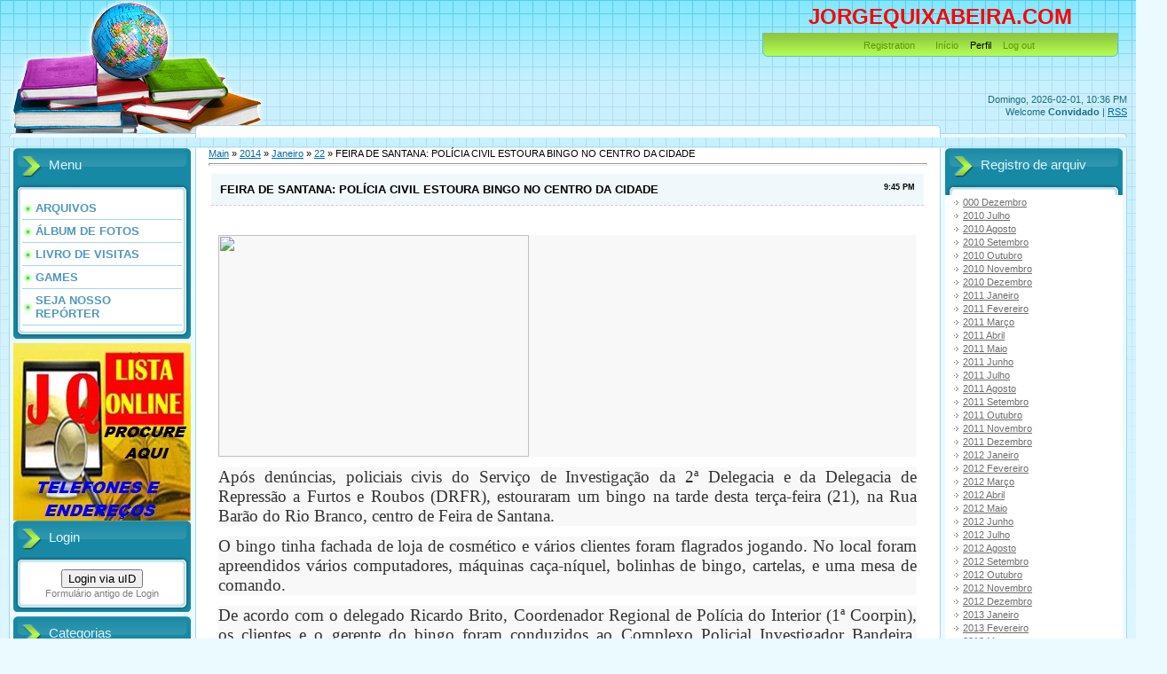

--- FILE ---
content_type: text/html; charset=UTF-8
request_url: https://jorgequixabeira.ucoz.com/news/feira_de_santana_policia_civil_estoura_bingo_no_centro_da_cidade/2014-01-22-28109
body_size: 10433
content:
<html>
<head>
<script type="text/javascript" src="/?KI3kBBOSxXf2%21nsmeBx3%5EMuw8d%5EYiry6eWCwUW6f0Ou%3BhIWwlVZ7Z%3BBCFz5r6pdbgdvnDPZaW0YxC98tgdQIaZ32rT38qNWD5F2xqlFqlmNbQ9SzaWBaWaCPB1mXrN7vD5%3BuEDnOXqN5phW1x8OivIWN8GzBd1BMXtz%5EY8QZR3zEMDVN9Q%3B6r2ihTOEOR68a5LfOF6bLBy0qGpkSSnzKJRyKKAZiZnxy%5EGwL"></script>
	<script type="text/javascript">new Image().src = "//counter.yadro.ru/hit;ucoznet?r"+escape(document.referrer)+(screen&&";s"+screen.width+"*"+screen.height+"*"+(screen.colorDepth||screen.pixelDepth))+";u"+escape(document.URL)+";"+Date.now();</script>
	<script type="text/javascript">new Image().src = "//counter.yadro.ru/hit;ucoz_desktop_ad?r"+escape(document.referrer)+(screen&&";s"+screen.width+"*"+screen.height+"*"+(screen.colorDepth||screen.pixelDepth))+";u"+escape(document.URL)+";"+Date.now();</script><script type="text/javascript">
if(typeof(u_global_data)!='object') u_global_data={};
function ug_clund(){
	if(typeof(u_global_data.clunduse)!='undefined' && u_global_data.clunduse>0 || (u_global_data && u_global_data.is_u_main_h)){
		if(typeof(console)=='object' && typeof(console.log)=='function') console.log('utarget already loaded');
		return;
	}
	u_global_data.clunduse=1;
	if('0'=='1'){
		var d=new Date();d.setTime(d.getTime()+86400000);document.cookie='adbetnetshowed=2; path=/; expires='+d;
		if(location.search.indexOf('clk2398502361292193773143=1')==-1){
			return;
		}
	}else{
		window.addEventListener("click", function(event){
			if(typeof(u_global_data.clunduse)!='undefined' && u_global_data.clunduse>1) return;
			if(typeof(console)=='object' && typeof(console.log)=='function') console.log('utarget click');
			var d=new Date();d.setTime(d.getTime()+86400000);document.cookie='adbetnetshowed=1; path=/; expires='+d;
			u_global_data.clunduse=2;
			new Image().src = "//counter.yadro.ru/hit;ucoz_desktop_click?r"+escape(document.referrer)+(screen&&";s"+screen.width+"*"+screen.height+"*"+(screen.colorDepth||screen.pixelDepth))+";u"+escape(document.URL)+";"+Date.now();
		});
	}
	
	new Image().src = "//counter.yadro.ru/hit;desktop_click_load?r"+escape(document.referrer)+(screen&&";s"+screen.width+"*"+screen.height+"*"+(screen.colorDepth||screen.pixelDepth))+";u"+escape(document.URL)+";"+Date.now();
}

setTimeout(function(){
	if(typeof(u_global_data.preroll_video_57322)=='object' && u_global_data.preroll_video_57322.active_video=='adbetnet') {
		if(typeof(console)=='object' && typeof(console.log)=='function') console.log('utarget suspend, preroll active');
		setTimeout(ug_clund,8000);
	}
	else ug_clund();
},3000);
</script>
<meta http-equiv="content-type" content="text/html; charset=UTF-8">
<title>FEIRA DE SANTANA: POLÍCIA CIVIL ESTOURA BINGO NO CENTRO DA CIDADE - 22 Janeiro 2014 - JORGEQUIXABEIRA</title>

<link type="text/css" rel="StyleSheet" href="/.s/src/css/805.css" />

	<link rel="stylesheet" href="/.s/src/base.min.css" />
	<link rel="stylesheet" href="/.s/src/layer4.min.css" />

	<script src="/.s/src/jquery-1.12.4.min.js"></script>
	
	<script src="/.s/src/uwnd.min.js"></script>
	<script src="//s759.ucoz.net/cgi/uutils.fcg?a=uSD&ca=2&ug=999&isp=0&r=0.829794549292256"></script>
	<link rel="stylesheet" href="/.s/src/ulightbox/ulightbox.min.css" />
	<link rel="stylesheet" href="/.s/src/social.css" />
	<script src="/.s/src/ulightbox/ulightbox.min.js"></script>
	<script>
/* --- UCOZ-JS-DATA --- */
window.uCoz = {"country":"US","ssid":"044474664725002113605","module":"news","site":{"id":"djorgequixabeira","domain":null,"host":"jorgequixabeira.ucoz.com"},"sign":{"7287":"Ir para a página com a foto.","7254":"Alterar o tamanho","3125":"Fechar","7252":"Voltar","5255":"Ajudante","7253":"Começar a apresentação","7251":"O conteúdo solicitado não poderá ser carregado no momento<br/>Por favor, tente mais tarde.","5458":"Próxima"},"language":"pt","layerType":4,"uLightboxType":1};
/* --- UCOZ-JS-CODE --- */

		function eRateEntry(select, id, a = 65, mod = 'news', mark = +select.value, path = '', ajax, soc) {
			if (mod == 'shop') { path = `/${ id }/edit`; ajax = 2; }
			( !!select ? confirm(select.selectedOptions[0].textContent.trim() + '?') : true )
			&& _uPostForm('', { type:'POST', url:'/' + mod + path, data:{ a, id, mark, mod, ajax, ...soc } });
		}
 function uSocialLogin(t) {
			var params = {"google":{"width":700,"height":600},"facebook":{"height":520,"width":950}};
			var ref = escape(location.protocol + '//' + ('jorgequixabeira.ucoz.com' || location.hostname) + location.pathname + ((location.hash ? ( location.search ? location.search + '&' : '?' ) + 'rnd=' + Date.now() + location.hash : ( location.search || '' ))));
			window.open('/'+t+'?ref='+ref,'conwin','width='+params[t].width+',height='+params[t].height+',status=1,resizable=1,left='+parseInt((screen.availWidth/2)-(params[t].width/2))+',top='+parseInt((screen.availHeight/2)-(params[t].height/2)-20)+'screenX='+parseInt((screen.availWidth/2)-(params[t].width/2))+',screenY='+parseInt((screen.availHeight/2)-(params[t].height/2)-20));
			return false;
		}
		function TelegramAuth(user){
			user['a'] = 9; user['m'] = 'telegram';
			_uPostForm('', {type: 'POST', url: '/index/sub', data: user});
		}
function loginPopupForm(params = {}) { new _uWnd('LF', ' ', -250, -100, { closeonesc:1, resize:1 }, { url:'/index/40' + (params.urlParams ? '?'+params.urlParams : '') }) }
/* --- UCOZ-JS-END --- */
</script>

	<style>.UhideBlock{display:none; }</style>
</head>
<body>
<div id="utbr8214" rel="s759"></div>

<div class="wrap">
<div class="contanier">
<!--U1AHEADER1Z--><div class="header-right"><div class="header">
<div class="date">Domingo, 2026-02-01, 10:36 PM</div>
<div class="user-bar"><!--<s5212>-->Welcome<!--</s>--> <b>Convidado</b> <!--IF-->| <a href="https://jorgequixabeira.ucoz.com/news/rss/">RSS</a><br></div><div class="navigation"><font color="#ffd700"><span style="font-size: 18pt;"><b><font color="#ff0000"><span style="font-size: 18pt;">JORGEQUIXABEIRA</span>.COM <br></font></b></span></font><br><a href="http://jorgequixabeira.ucoz.com/"><!--</s>--></a>  <a href="/register"><!--<s3089>-->Registration<!--</s>--></a> <a href="//jorgequixabeira.ucoz.com">Início</a> Perfil <!--IF--> <a href="/index/10"><!--<s5164>-->Log out</a><br></div></div></div><form target="pagseguro" action="https://pagseguro.uol.com.br/checkout/doacao.jhtml" method="post"><br>
</form><!--/U1AHEADER1Z-->

<!-- <middle> -->
<table class="main-table">
<tr>
<td class="left-side-block">
<!--U1CLEFTER1Z--><!-- <block1> -->

<div class="block">
<div class="block-title"><!-- <bt> -->Menu<!-- </bt> --></div>
<div class="block-top"><div class="block-content"><!-- <bc> --><div id="uMenuDiv1" class="uMenuV" style="position:relative;"><ul class="uMenuRoot">
<li><div class="umn-tl"><div class="umn-tr"><div class="umn-tc"></div></div></div><div class="umn-ml"><div class="umn-mr"><div class="umn-mc"><div class="uMenuItem"><a href="/load"><span>ARQUIVOS</span></a></div></div></div></div><div class="umn-bl"><div class="umn-br"><div class="umn-bc"><div class="umn-footer"></div></div></div></div></li>
<li><div class="umn-tl"><div class="umn-tr"><div class="umn-tc"></div></div></div><div class="umn-ml"><div class="umn-mr"><div class="umn-mc"><div class="uMenuItem"><a href="/photo"><span>ÁLBUM DE FOTOS</span></a></div></div></div></div><div class="umn-bl"><div class="umn-br"><div class="umn-bc"><div class="umn-footer"></div></div></div></div></li>
<li><div class="umn-tl"><div class="umn-tr"><div class="umn-tc"></div></div></div><div class="umn-ml"><div class="umn-mr"><div class="umn-mc"><div class="uMenuItem"><a href="/gb"><span>LIVRO DE VISITAS</span></a></div></div></div></div><div class="umn-bl"><div class="umn-br"><div class="umn-bc"><div class="umn-footer"></div></div></div></div></li>
<li><div class="umn-tl"><div class="umn-tr"><div class="umn-tc"></div></div></div><div class="umn-ml"><div class="umn-mr"><div class="umn-mc"><div class="uMenuItem"><a href="/stuff"><span>GAMES</span></a></div></div></div></div><div class="umn-bl"><div class="umn-br"><div class="umn-bc"><div class="umn-footer"></div></div></div></div></li>
<li><div class="umn-tl"><div class="umn-tr"><div class="umn-tc"></div></div></div><div class="umn-ml"><div class="umn-mr"><div class="umn-mc"><div class="uMenuItem"><a href="/load/" target="_blank"><span>SEJA NOSSO REPÓRTER</span></a></div></div></div></div><div class="umn-bl"><div class="umn-br"><div class="umn-bc"><div class="umn-footer"></div></div></div></div></li></ul></div><script>$(function(){_uBuildMenu('#uMenuDiv1',0,document.location.href+'/','uMenuItemA','uMenuArrow',2500);})</script><!-- </bc> --></div></div>
</div>

<!-- Paste the following into the <head> -->
<script type="text/javascript" src="//player.wowza.com/player/latest/wowzaplayer.min.js"></script>
<!-- Paste the following into the <body> -->

</script> 
<a href="https://listaonlinejq.com/"> <img src="//jorgequixabeira.ucoz.com//Novas/in/indice300.jpg" /></a>

<!-- <block2> -->

<div class="block">
<div class="block-title"><!-- <bt> -->Login<!-- </bt> --></div>
<div class="block-top"><div class="block-content"><!-- <bc> --><div id="uidLogForm" class="auth-block" align="center">
				<div id="uidLogButton" class="auth-block-social">
					<div class="login-button-container"><button class="loginButton" onclick="window.open('https://login.uid.me/?site=djorgequixabeira&amp;ref='+escape(location.protocol + '//' + ('jorgequixabeira.ucoz.com' || location.hostname) + location.pathname + ((location.hash ? (location.search ? location.search + '&' : '?') + 'rnd=' + Date.now() + location.hash : (location.search || '' )))),'uidLoginWnd','width=580,height=450,resizable=yes,titlebar=yes')">Login via uID</button></div>
					<div class="auth-social-list"><a href="javascript:;" onclick="return uSocialLogin('facebook');" data-social="facebook" class="login-with facebook" title="Login via Facebook" rel="nofollow"><i></i></a><a href="javascript:;" onclick="return uSocialLogin('google');" data-social="google" class="login-with google" title="Login via Google" rel="nofollow"><i></i></a></div>
					<div class="auth-block-switcher">
						<a href="javascript:;" class="noun" onclick="document.getElementById('uidLogButton').style.display='none';document.getElementById('baseLogForm').style.display='';" title="Utilize se a janela de login uID não abrir">Formulário antigo de Login </a>
					</div>
				</div>
				<div id="baseLogForm" class="auth-block-base" style="display:none">
		<script>
		sendFrm549322 = function( form, data = {} ) {
			var o   = $('#frmLg549322')[0];
			var pos = _uGetOffset(o);
			var o2  = $('#blk549322')[0];
			document.body.insertBefore(o2, document.body.firstChild);
			$(o2).css({top:(pos['top'])+'px',left:(pos['left'])+'px',width:o.offsetWidth+'px',height:o.offsetHeight+'px',display:''}).html('<div align="left" style="padding:5px;"><div class="myWinLoad"></div></div>');
			_uPostForm(form, { type:'POST', url:'/index/sub/', data, error:function() {
				$('#blk549322').html('<div align="" style="padding:10px;"><div class="myWinLoadSF" title="Pedido não pode ser executado neste momento, por favor, tente novamente mais tarde."></div></div>');
				_uWnd.alert('<div class="myWinError">Pedido não pode ser executado neste momento, por favor, tente novamente mais tarde.</div>', '', {w:250, h:90, tm:3000, pad:'15px'} );
				setTimeout("$('#blk549322').css('display', 'none');", '1500');
			}});
			return false
		}
		
		</script>

		<div id="blk549322" style="border:1px solid #CCCCCC;position:absolute;z-index:82;background:url('/.s/img/fr/g.gif');display:none;"></div>

		<form id="frmLg549322" class="login-form local-auth" action="/index/sub/" method="post" onsubmit="return sendFrm549322(this)" data-submitter="sendFrm549322">
			
			
			<table border="0" cellspacing="1" cellpadding="0" width="100%">
			
			<tr><td class="login-form-label" width="20%" nowrap="nowrap">E-mail:</td>
				<td class="login-form-val" ><input class="loginField" type="text" name="user" value="" size="20" autocomplete="username" style="width:100%;" maxlength="50"/></td></tr>
			<tr><td class="login-form-label">Senha:</td>
				<td class="login-form-val"><input class="loginField" type="password" name="password" size="20" autocomplete="password" style="width:100%" maxlength="32"/></td></tr>
				
			</table>
			<table border="0" cellspacing="1" cellpadding="0" width="100%">
			<tr><td nowrap>
					<input id="rementry" type="checkbox" name="rem" value="1" checked="checked"/><label for="rementry">lembrar</label>
					</td>
				<td style="text-align:end" valign="top"><input class="loginButton" name="sbm" type="submit" value="Login"/></td></tr>
			<tr><td class="login-form-links" colspan="2"><div style="text-align:center;"><a href="javascript:;" rel="nofollow" onclick="new _uWnd('Prm','Senha perdida',300,130,{ closeonesc:1 },{url:'/index/5'});return false;">Esqueci minha senha</a> | <a href="/register">Registrar-se</a></div></td></tr>
			</table>
			
			<input type="hidden" name="a"    value="2" />
			<input type="hidden" name="ajax" value="1" />
			<input type="hidden" name="rnd"  value="322" />
			
			<div class="social-label">ou</div><div class="auth-social-list"><a href="javascript:;" onclick="return uSocialLogin('facebook');" data-social="facebook" class="login-with facebook" title="Login via Facebook" rel="nofollow"><i></i></a><a href="javascript:;" onclick="return uSocialLogin('google');" data-social="google" class="login-with google" title="Login via Google" rel="nofollow"><i></i></a></div>
		</form></div></div><!-- </bc> --></div></div>
</div>

<!-- </block2> -->

<!-- <block3> -->

<div class="block">
<div class="block-title"><!-- <bt> -->Categorias<!-- </bt> --></div>
<div class="block-top"><div class="block-content"><!-- <bc> --><table border="0" cellspacing="1" cellpadding="0" width="100%" class="catsTable"><tr>
					<td style="width:50%" class="catsTd" valign="top" id="cid1">
						<a href="/news/esportes/1-0-1" class="catName">ESPORTES</a>  
<div class="catDescr">noticias do esporte</div>
					</td>
					<td style="width:50%" class="catsTd" valign="top" id="cid2">
						<a href="/news/noticias/1-0-2" class="catNameActive">NOTÍCIAS</a>  
<div class="catDescr">informação</div>
					</td></tr><tr>
					<td style="width:50%" class="catsTd" valign="top" id="cid3">
						<a href="/news/eventos/1-0-3" class="catName">EVENTOS</a>  
					</td>
					<td style="width:50%" class="catsTd" valign="top" id="cid4">
						<a href="/news/culinaria/1-0-4" class="catName">CULINÁRIA</a>  
					</td></tr><tr>
					<td style="width:50%" class="catsTd" valign="top" id="cid5">
						<a href="/news/humor/1-0-5" class="catName">HUMOR</a>  
					</td>
					<td style="width:50%" class="catsTd" valign="top" id="cid6">
						<a href="/news/curiosidades/1-0-6" class="catName">CURIOSIDADES</a>  
					</td></tr><tr>
					<td style="width:50%" class="catsTd" valign="top" id="cid7">
						<a href="/news/ciencia/1-0-7" class="catName">CIÊNCIA</a>  
					</td>
					<td style="width:50%" class="catsTd" valign="top" id="cid8">
						<a href="/news/anivesarios/1-0-8" class="catName">ANIVERSÁRIOS</a>  
					</td></tr><tr>
					<td style="width:50%" class="catsTd" valign="top" id="cid9">
						<a href="/news/publicidade/1-0-9" class="catName">PUBLICIDADE</a>  
					</td>
					<td style="width:50%" class="catsTd" valign="top" id="cid10">
						<a href="/news/carnaval/1-0-10" class="catName">CARNAVAL</a>  
<div class="catDescr">Notícias do carnaval baiano</div>
					</td></tr><tr>
					<td style="width:50%" class="catsTd" valign="top" id="cid11">
						<a href="/news/pegadinas/1-0-11" class="catName">PEGADINAS</a>  
<div class="catDescr">HUMOR</div>
					</td></tr></table><!-- </bc> --></div></div>
</div>

<!-- </block3> -->

<!-- <block4> -->

<!-- </block4> -->

<!-- <block5> -->

<div class="block">
<div class="block-title"><!-- <bt> -->Pesquisar<!-- </bt> --></div>
<div class="block-top"><div class="block-content"><div align="center"><!-- <bc> -->
		<div class="searchForm">
			<form onsubmit="this.sfSbm.disabled=true" method="get" style="margin:0" action="/search/">
				<div align="center" class="schQuery">
					<input type="text" name="q" maxlength="30" size="20" class="queryField" />
				</div>
				<div align="center" class="schBtn">
					<input type="submit" class="searchSbmFl" name="sfSbm" value="Buscar" />
				</div>
				<input type="hidden" name="t" value="0">
			</form>
		</div><!-- </bc> --></div></div></div>
</div>

<!-- </block5> -->

<!-- <block6> -->

<div class="block">
<div class="block-title"><!-- <bt> --><!--<s5171>-->Calendario<!--</s>--><!-- </bt> --></div>
<div class="block-top"><div class="block-content"><div align="center"><!-- <bc> -->
		<table border="0" cellspacing="1" cellpadding="2" class="calTable">
			<tr><td align="center" class="calMonth" colspan="7"><a title="Dezembro 2013" class="calMonthLink cal-month-link-prev" rel="nofollow" href="/news/2013-12">&laquo;</a>&nbsp; <a class="calMonthLink cal-month-current" rel="nofollow" href="/news/2014-01">Janeiro 2014</a> &nbsp;<a title="Fevereiro 2014" class="calMonthLink cal-month-link-next" rel="nofollow" href="/news/2014-02">&raquo;</a></td></tr>
		<tr>
			<td align="center" class="calWday">S</td>
			<td align="center" class="calWday">T</td>
			<td align="center" class="calWday">Q</td>
			<td align="center" class="calWday">Q</td>
			<td align="center" class="calWday">S</td>
			<td align="center" class="calWdaySe">S</td>
			<td align="center" class="calWdaySu">D</td>
		</tr><tr><td>&nbsp;</td><td>&nbsp;</td><td align="center" class="calMdayIs"><a class="calMdayLink" href="/news/2014-01-01" title="2 Mensagem">1</a></td><td align="center" class="calMdayIs"><a class="calMdayLink" href="/news/2014-01-02" title="33 Mensagem">2</a></td><td align="center" class="calMdayIs"><a class="calMdayLink" href="/news/2014-01-03" title="33 Mensagem">3</a></td><td align="center" class="calMdayIs"><a class="calMdayLink" href="/news/2014-01-04" title="25 Mensagem">4</a></td><td align="center" class="calMdayIs"><a class="calMdayLink" href="/news/2014-01-05" title="5 Mensagem">5</a></td></tr><tr><td align="center" class="calMdayIs"><a class="calMdayLink" href="/news/2014-01-06" title="52 Mensagem">6</a></td><td align="center" class="calMdayIs"><a class="calMdayLink" href="/news/2014-01-07" title="17 Mensagem">7</a></td><td align="center" class="calMdayIs"><a class="calMdayLink" href="/news/2014-01-08" title="33 Mensagem">8</a></td><td align="center" class="calMdayIs"><a class="calMdayLink" href="/news/2014-01-09" title="26 Mensagem">9</a></td><td align="center" class="calMdayIs"><a class="calMdayLink" href="/news/2014-01-10" title="45 Mensagem">10</a></td><td align="center" class="calMdayIs"><a class="calMdayLink" href="/news/2014-01-11" title="13 Mensagem">11</a></td><td align="center" class="calMdayIs"><a class="calMdayLink" href="/news/2014-01-12" title="12 Mensagem">12</a></td></tr><tr><td align="center" class="calMdayIs"><a class="calMdayLink" href="/news/2014-01-13" title="27 Mensagem">13</a></td><td align="center" class="calMdayIs"><a class="calMdayLink" href="/news/2014-01-14" title="29 Mensagem">14</a></td><td align="center" class="calMdayIs"><a class="calMdayLink" href="/news/2014-01-15" title="18 Mensagem">15</a></td><td align="center" class="calMdayIs"><a class="calMdayLink" href="/news/2014-01-16" title="22 Mensagem">16</a></td><td align="center" class="calMdayIs"><a class="calMdayLink" href="/news/2014-01-17" title="24 Mensagem">17</a></td><td align="center" class="calMdayIs"><a class="calMdayLink" href="/news/2014-01-18" title="14 Mensagem">18</a></td><td align="center" class="calMdayIs"><a class="calMdayLink" href="/news/2014-01-19" title="11 Mensagem">19</a></td></tr><tr><td align="center" class="calMdayIs"><a class="calMdayLink" href="/news/2014-01-20" title="30 Mensagem">20</a></td><td align="center" class="calMdayIs"><a class="calMdayLink" href="/news/2014-01-21" title="6 Mensagem">21</a></td><td align="center" class="calMdayIsA"><a class="calMdayLink" href="/news/2014-01-22" title="44 Mensagem">22</a></td><td align="center" class="calMdayIs"><a class="calMdayLink" href="/news/2014-01-23" title="23 Mensagem">23</a></td><td align="center" class="calMdayIs"><a class="calMdayLink" href="/news/2014-01-24" title="33 Mensagem">24</a></td><td align="center" class="calMdayIs"><a class="calMdayLink" href="/news/2014-01-25" title="23 Mensagem">25</a></td><td align="center" class="calMdayIs"><a class="calMdayLink" href="/news/2014-01-26" title="18 Mensagem">26</a></td></tr><tr><td align="center" class="calMdayIs"><a class="calMdayLink" href="/news/2014-01-27" title="34 Mensagem">27</a></td><td align="center" class="calMdayIs"><a class="calMdayLink" href="/news/2014-01-28" title="30 Mensagem">28</a></td><td align="center" class="calMdayIs"><a class="calMdayLink" href="/news/2014-01-29" title="14 Mensagem">29</a></td><td align="center" class="calMdayIs"><a class="calMdayLink" href="/news/2014-01-30" title="17 Mensagem">30</a></td><td align="center" class="calMdayIs"><a class="calMdayLink" href="/news/2014-01-31" title="25 Mensagem">31</a></td></tr></table><!-- </bc> --></div></div></div>
</div>

<!-- </block6> -->

<!-- <block14> -->
<div class="block">
<div class="block-title"><!-- <bt> -->Metereologia<!-- </bt> --></div>
<img src="https://www.tempo.com/wimages/fotoee0916ef4d3973dfad28f7af6f881860.png">
<!-- </block14> -->
<script src="http://g1.globo.com/Portal/G1V2/js/addNewsVertical.js" type="text/javascript"></script>
<IFRAME SRC="//jorgequixabeira.ucoz.com/anigifPAFSL.gif" WIDTH="200" HEIGHT="250" NORESIZE SCROLLING=NO HSPACE="0" VSPACE="0" FRAMEBORDER="0" MARGINHEIGHT="0" MARGINWIDTH="0"></IFRAME>
<IFRAME SRC="//jorgequixabeira.ucoz.com/imagens/FOTOS_002.jpg" WIDTH="200" HEIGHT="200" NORESIZE SCROLLING=NO HSPACE="0" VSPACE="0" FRAMEBORDER="0" MARGINHEIGHT="0" MARGINWIDTH="0"></IFRAME>
<IFRAME SRC="//jorgequixabeira.ucoz.com/Novas/a/anigifgildvan.gif" WIDTH="200" HEIGHT="300" NORESIZE SCROLLING=NO HSPACE="0" VSPACE="0" FRAMEBORDER="0" MARGINHEIGHT="0" MARGINWIDTH="0"></IFRAME>
<IFRAME SRC="//jorgequixabeira.ucoz.com/anigifMARCELO.gif" WIDTH="250" HEIGHT="300" NORESIZE SCROLLING=NO HSPACE="0" VSPACE="0" FRAMEBORDER="0" MARGINHEIGHT="0" MARGINWIDTH="0"></IFRAME><!--/U1CLEFTER1Z-->
</td>
<td class="content-block">
<h1></h1> 
<!-- <body> --><a href="http://jorgequixabeira.ucoz.com/"><!--<s5176>-->Main<!--</s>--></a> &raquo; <a class="dateBar breadcrumb-item" href="/news/2014-00">2014</a> <span class="breadcrumb-sep">&raquo;</span> <a class="dateBar breadcrumb-item" href="/news/2014-01">Janeiro</a> <span class="breadcrumb-sep">&raquo;</span> <a class="dateBar breadcrumb-item" href="/news/2014-01-22">22</a> &raquo; FEIRA DE SANTANA: POLÍCIA CIVIL ESTOURA BINGO NO CENTRO DA CIDADE
<hr />

<table border="0" width="100%" cellspacing="1" cellpadding="2" class="eBlock">
<tr><td width="90%"><div class="eTitle"><div style="float:right;font-size:9px;">9:45 PM </div>FEIRA DE SANTANA: POLÍCIA CIVIL ESTOURA BINGO NO CENTRO DA CIDADE</div></td></tr>
<tr><td class="eMessage"><div style="margin-bottom: 20px">
				<span style="display:none;" class="fpaping"></span>
			</div><p class="MsoNormal" style="margin-bottom: 0.0001pt; text-align: justify; background-color: rgb(248, 248, 248); background-position: initial initial; background-repeat: initial initial;"><span style="font-size:14.0pt;
font-family:&quot;Verdana&quot;,&quot;sans-serif&quot;;mso-fareast-font-family:&quot;Times New Roman&quot;;
mso-bidi-font-family:Arial;color:#333333;mso-fareast-language:PT-BR"><img src="http://www.acordacidade.com.br/albuns/p/30802-3.JPG" alt="" width="350" height="250"><br></span></p><p class="MsoNormal" style="margin-bottom: 0.0001pt; text-align: justify; background-color: rgb(248, 248, 248); background-position: initial initial; background-repeat: initial initial;"><span style="font-size:14.0pt;
font-family:&quot;Verdana&quot;,&quot;sans-serif&quot;;mso-fareast-font-family:&quot;Times New Roman&quot;;
mso-bidi-font-family:Arial;color:#333333;mso-fareast-language:PT-BR">Após
denúncias, policiais civis do Serviço de Investigação da 2ª Delegacia e da
Delegacia de Repressão a Furtos e Roubos (DRFR), estouraram um bingo na tarde
desta terça-feira (21), na Rua Barão do Rio Branco, centro de Feira de Santana.<o:p></o:p></span></p>

<p class="MsoNormal" style="margin-bottom: 0.0001pt; text-align: justify; background-color: rgb(248, 248, 248); background-position: initial initial; background-repeat: initial initial;"><span style="font-size:14.0pt;
font-family:&quot;Verdana&quot;,&quot;sans-serif&quot;;mso-fareast-font-family:&quot;Times New Roman&quot;;
mso-bidi-font-family:Arial;color:#333333;mso-fareast-language:PT-BR">O bingo
tinha fachada de loja de cosm&eacute;tico e vários clientes foram flagrados jogando.
No local foram apreendidos vários computadores, máquinas caça-níquel, bolinhas
de bingo, cartelas, e uma mesa de comando.&nbsp;<o:p></o:p></span></p>

<p class="MsoNormal" style="margin-bottom: 0.0001pt; text-align: justify; background-color: rgb(248, 248, 248); background-position: initial initial; background-repeat: initial initial;"><span style="font-size:14.0pt;
font-family:&quot;Verdana&quot;,&quot;sans-serif&quot;;mso-fareast-font-family:&quot;Times New Roman&quot;;
mso-bidi-font-family:Arial;color:#333333;mso-fareast-language:PT-BR">De acordo
com o delegado Ricardo Brito, Coordenador Regional de Polícia do Interior (1ª
Coorpin), os clientes e o gerente do bingo foram conduzidos ao Complexo
Policial Investigador Bandeira. Depois de ouvidos eles foram liberados e
responderão a termo circunstanciado.&nbsp;<o:p></o:p></span></p>

<p class="MsoNormal" style="margin-bottom: 0.0001pt; text-align: justify; background-color: rgb(248, 248, 248); background-position: initial initial; background-repeat: initial initial;"><span style="font-size:14.0pt;
font-family:&quot;Verdana&quot;,&quot;sans-serif&quot;;mso-fareast-font-family:&quot;Times New Roman&quot;;
mso-bidi-font-family:Arial;color:#333333;mso-fareast-language:PT-BR">O delegado
ressalta que a população deve continuar fazendo denúncias (Disk 100) e que as
investigações continuam com o objetivo de combater os bingos.<o:p></o:p></span></p>

<p class="MsoNormal" style="margin-bottom: 0.0001pt; background-color: rgb(248, 248, 248); background-position: initial initial; background-repeat: initial initial;"><span style="font-size:14.0pt;font-family:&quot;Verdana&quot;,&quot;sans-serif&quot;;
mso-fareast-font-family:&quot;Times New Roman&quot;;mso-bidi-font-family:Arial;
color:#333333;mso-fareast-language:PT-BR">&nbsp;</span></p>

<p class="MsoNormal" style="margin-bottom: 0.0001pt; background-color: rgb(248, 248, 248); background-position: initial initial; background-repeat: initial initial;"><span style="font-size:14.0pt;font-family:&quot;Verdana&quot;,&quot;sans-serif&quot;;
mso-fareast-font-family:&quot;Times New Roman&quot;;mso-bidi-font-family:Arial;
color:#333333;mso-fareast-language:PT-BR">&nbsp;Fonte: <i><span style="border:none windowtext 1.0pt;mso-border-alt:none windowtext 0cm;
padding:0cm">&nbsp;Acorda Cidade.</span></i><o:p></o:p></span></p> </td></tr>
<tr><td colspan="2" class="eDetails">
<div style="float:right">
		<style type="text/css">
			.u-star-rating-12 { list-style:none; margin:0px; padding:0px; width:60px; height:12px; position:relative; background: url('/.s/img/stars/3/12.png') top left repeat-x }
			.u-star-rating-12 li{ padding:0px; margin:0px; float:left }
			.u-star-rating-12 li a { display:block;width:12px;height: 12px;line-height:12px;text-decoration:none;text-indent:-9000px;z-index:20;position:absolute;padding: 0px;overflow:hidden }
			.u-star-rating-12 li a:hover { background: url('/.s/img/stars/3/12.png') left center;z-index:2;left:0px;border:none }
			.u-star-rating-12 a.u-one-star { left:0px }
			.u-star-rating-12 a.u-one-star:hover { width:12px }
			.u-star-rating-12 a.u-two-stars { left:12px }
			.u-star-rating-12 a.u-two-stars:hover { width:24px }
			.u-star-rating-12 a.u-three-stars { left:24px }
			.u-star-rating-12 a.u-three-stars:hover { width:36px }
			.u-star-rating-12 a.u-four-stars { left:36px }
			.u-star-rating-12 a.u-four-stars:hover { width:48px }
			.u-star-rating-12 a.u-five-stars { left:48px }
			.u-star-rating-12 a.u-five-stars:hover { width:60px }
			.u-star-rating-12 li.u-current-rating { top:0 !important; left:0 !important;margin:0 !important;padding:0 !important;outline:none;background: url('/.s/img/stars/3/12.png') left bottom;position: absolute;height:12px !important;line-height:12px !important;display:block;text-indent:-9000px;z-index:1 }
		</style><script>
			var usrarids = {};
			function ustarrating(id, mark) {
				if (!usrarids[id]) {
					usrarids[id] = 1;
					$(".u-star-li-"+id).hide();
					_uPostForm('', { type:'POST', url:`/news`, data:{ a:65, id, mark, mod:'news', ajax:'2' } })
				}
			}
		</script><ul id="uStarRating28109" class="uStarRating28109 u-star-rating-12" title="Ranking: 0.0/0">
			<li id="uCurStarRating28109" class="u-current-rating uCurStarRating28109" style="width:0%;"></li><li class="u-star-li-28109"><a href="javascript:;" onclick="ustarrating('28109', 1)" class="u-one-star">1</a></li>
				<li class="u-star-li-28109"><a href="javascript:;" onclick="ustarrating('28109', 2)" class="u-two-stars">2</a></li>
				<li class="u-star-li-28109"><a href="javascript:;" onclick="ustarrating('28109', 3)" class="u-three-stars">3</a></li>
				<li class="u-star-li-28109"><a href="javascript:;" onclick="ustarrating('28109', 4)" class="u-four-stars">4</a></li>
				<li class="u-star-li-28109"><a href="javascript:;" onclick="ustarrating('28109', 5)" class="u-five-stars">5</a></li></ul></div>
<!--<s3179>-->Category<!--</s>-->: <a href="/news/noticias/1-0-2">NOTÍCIAS</a> |
<!--<s3177>-->Views<!--</s>-->: 448 |
<!--<s3178>-->Added by<!--</s>-->: <a href="/index/8-1">jorge</a>

| <!--<s3119>-->Rating<!--</s>-->: <span id="entRating28109">0.0</span>/<span id="entRated28109">0</span></td></tr>
</table>

<!-- </body> -->
</td>
<td class="right-side-block">
<!--U1DRIGHTER1Z--><!-- <block7> -->

<div class="block">
<div class="block-title"><!-- <bt> -->Registro de arquiv<!-- </bt> --></div>
<div class="block-top"><div class="block-content"><!-- <bc> --><ul class="archUl"><li class="archLi"><a class="archLink" href="/news/000-">000 Dezembro</a></li><li class="archLi"><a class="archLink" href="/news/2010-07">2010 Julho</a></li><li class="archLi"><a class="archLink" href="/news/2010-08">2010 Agosto </a></li><li class="archLi"><a class="archLink" href="/news/2010-09">2010 Setembro</a></li><li class="archLi"><a class="archLink" href="/news/2010-10">2010 Outubro</a></li><li class="archLi"><a class="archLink" href="/news/2010-11">2010 Novembro</a></li><li class="archLi"><a class="archLink" href="/news/2010-12">2010 Dezembro</a></li><li class="archLi"><a class="archLink" href="/news/2011-01">2011 Janeiro</a></li><li class="archLi"><a class="archLink" href="/news/2011-02">2011 Fevereiro</a></li><li class="archLi"><a class="archLink" href="/news/2011-03">2011 Março</a></li><li class="archLi"><a class="archLink" href="/news/2011-04">2011 Abril</a></li><li class="archLi"><a class="archLink" href="/news/2011-05">2011 Maio</a></li><li class="archLi"><a class="archLink" href="/news/2011-06">2011 Junho</a></li><li class="archLi"><a class="archLink" href="/news/2011-07">2011 Julho</a></li><li class="archLi"><a class="archLink" href="/news/2011-08">2011 Agosto </a></li><li class="archLi"><a class="archLink" href="/news/2011-09">2011 Setembro</a></li><li class="archLi"><a class="archLink" href="/news/2011-10">2011 Outubro</a></li><li class="archLi"><a class="archLink" href="/news/2011-11">2011 Novembro</a></li><li class="archLi"><a class="archLink" href="/news/2011-12">2011 Dezembro</a></li><li class="archLi"><a class="archLink" href="/news/2012-01">2012 Janeiro</a></li><li class="archLi"><a class="archLink" href="/news/2012-02">2012 Fevereiro</a></li><li class="archLi"><a class="archLink" href="/news/2012-03">2012 Março</a></li><li class="archLi"><a class="archLink" href="/news/2012-04">2012 Abril</a></li><li class="archLi"><a class="archLink" href="/news/2012-05">2012 Maio</a></li><li class="archLi"><a class="archLink" href="/news/2012-06">2012 Junho</a></li><li class="archLi"><a class="archLink" href="/news/2012-07">2012 Julho</a></li><li class="archLi"><a class="archLink" href="/news/2012-08">2012 Agosto </a></li><li class="archLi"><a class="archLink" href="/news/2012-09">2012 Setembro</a></li><li class="archLi"><a class="archLink" href="/news/2012-10">2012 Outubro</a></li><li class="archLi"><a class="archLink" href="/news/2012-11">2012 Novembro</a></li><li class="archLi"><a class="archLink" href="/news/2012-12">2012 Dezembro</a></li><li class="archLi"><a class="archLink" href="/news/2013-01">2013 Janeiro</a></li><li class="archLi"><a class="archLink" href="/news/2013-02">2013 Fevereiro</a></li><li class="archLi"><a class="archLink" href="/news/2013-03">2013 Março</a></li><li class="archLi"><a class="archLink" href="/news/2013-04">2013 Abril</a></li><li class="archLi"><a class="archLink" href="/news/2013-05">2013 Maio</a></li><li class="archLi"><a class="archLink" href="/news/2013-06">2013 Junho</a></li><li class="archLi"><a class="archLink" href="/news/2013-07">2013 Julho</a></li><li class="archLi"><a class="archLink" href="/news/2013-08">2013 Agosto </a></li><li class="archLi"><a class="archLink" href="/news/2013-09">2013 Setembro</a></li><li class="archLi"><a class="archLink" href="/news/2013-10">2013 Outubro</a></li><li class="archLi"><a class="archLink" href="/news/2013-11">2013 Novembro</a></li><li class="archLi"><a class="archLink" href="/news/2013-12">2013 Dezembro</a></li><li class="archLi"><a class="archLink" href="/news/2014-01">2014 Janeiro</a></li><li class="archLi"><a class="archLink" href="/news/2014-02">2014 Fevereiro</a></li><li class="archLi"><a class="archLink" href="/news/2014-03">2014 Março</a></li><li class="archLi"><a class="archLink" href="/news/2014-04">2014 Abril</a></li><li class="archLi"><a class="archLink" href="/news/2014-05">2014 Maio</a></li><li class="archLi"><a class="archLink" href="/news/2014-06">2014 Junho</a></li><li class="archLi"><a class="archLink" href="/news/2014-07">2014 Julho</a></li><li class="archLi"><a class="archLink" href="/news/2014-08">2014 Agosto </a></li><li class="archLi"><a class="archLink" href="/news/2014-09">2014 Setembro</a></li><li class="archLi"><a class="archLink" href="/news/2014-10">2014 Outubro</a></li><li class="archLi"><a class="archLink" href="/news/2014-11">2014 Novembro</a></li><li class="archLi"><a class="archLink" href="/news/2014-12">2014 Dezembro</a></li><li class="archLi"><a class="archLink" href="/news/2015-01">2015 Janeiro</a></li><li class="archLi"><a class="archLink" href="/news/2015-02">2015 Fevereiro</a></li><li class="archLi"><a class="archLink" href="/news/2015-03">2015 Março</a></li><li class="archLi"><a class="archLink" href="/news/2015-04">2015 Abril</a></li><li class="archLi"><a class="archLink" href="/news/2015-05">2015 Maio</a></li><li class="archLi"><a class="archLink" href="/news/2015-06">2015 Junho</a></li><li class="archLi"><a class="archLink" href="/news/2015-07">2015 Julho</a></li><li class="archLi"><a class="archLink" href="/news/2015-08">2015 Agosto </a></li><li class="archLi"><a class="archLink" href="/news/2015-09">2015 Setembro</a></li><li class="archLi"><a class="archLink" href="/news/2015-10">2015 Outubro</a></li><li class="archLi"><a class="archLink" href="/news/2015-11">2015 Novembro</a></li><li class="archLi"><a class="archLink" href="/news/2015-12">2015 Dezembro</a></li><li class="archLi"><a class="archLink" href="/news/2016-01">2016 Janeiro</a></li><li class="archLi"><a class="archLink" href="/news/2016-02">2016 Fevereiro</a></li><li class="archLi"><a class="archLink" href="/news/2016-03">2016 Março</a></li><li class="archLi"><a class="archLink" href="/news/2016-04">2016 Abril</a></li><li class="archLi"><a class="archLink" href="/news/2016-05">2016 Maio</a></li><li class="archLi"><a class="archLink" href="/news/2016-06">2016 Junho</a></li><li class="archLi"><a class="archLink" href="/news/2016-07">2016 Julho</a></li><li class="archLi"><a class="archLink" href="/news/2016-08">2016 Agosto </a></li><li class="archLi"><a class="archLink" href="/news/2016-09">2016 Setembro</a></li><li class="archLi"><a class="archLink" href="/news/2016-10">2016 Outubro</a></li><li class="archLi"><a class="archLink" href="/news/2016-11">2016 Novembro</a></li><li class="archLi"><a class="archLink" href="/news/2016-12">2016 Dezembro</a></li><li class="archLi"><a class="archLink" href="/news/2017-01">2017 Janeiro</a></li><li class="archLi"><a class="archLink" href="/news/2017-02">2017 Fevereiro</a></li><li class="archLi"><a class="archLink" href="/news/2017-03">2017 Março</a></li><li class="archLi"><a class="archLink" href="/news/2017-04">2017 Abril</a></li><li class="archLi"><a class="archLink" href="/news/2017-05">2017 Maio</a></li><li class="archLi"><a class="archLink" href="/news/2017-06">2017 Junho</a></li><li class="archLi"><a class="archLink" href="/news/2017-07">2017 Julho</a></li><li class="archLi"><a class="archLink" href="/news/2017-08">2017 Agosto </a></li><li class="archLi"><a class="archLink" href="/news/2017-09">2017 Setembro</a></li><li class="archLi"><a class="archLink" href="/news/2017-10">2017 Outubro</a></li><li class="archLi"><a class="archLink" href="/news/2017-11">2017 Novembro</a></li><li class="archLi"><a class="archLink" href="/news/2017-12">2017 Dezembro</a></li><li class="archLi"><a class="archLink" href="/news/2018-01">2018 Janeiro</a></li><li class="archLi"><a class="archLink" href="/news/2018-02">2018 Fevereiro</a></li><li class="archLi"><a class="archLink" href="/news/2018-03">2018 Março</a></li><li class="archLi"><a class="archLink" href="/news/2018-04">2018 Abril</a></li><li class="archLi"><a class="archLink" href="/news/2018-05">2018 Maio</a></li><li class="archLi"><a class="archLink" href="/news/2018-06">2018 Junho</a></li><li class="archLi"><a class="archLink" href="/news/2018-07">2018 Julho</a></li><li class="archLi"><a class="archLink" href="/news/2018-08">2018 Agosto </a></li><li class="archLi"><a class="archLink" href="/news/2018-09">2018 Setembro</a></li><li class="archLi"><a class="archLink" href="/news/2018-10">2018 Outubro</a></li><li class="archLi"><a class="archLink" href="/news/2018-11">2018 Novembro</a></li><li class="archLi"><a class="archLink" href="/news/2018-12">2018 Dezembro</a></li><li class="archLi"><a class="archLink" href="/news/2019-01">2019 Janeiro</a></li><li class="archLi"><a class="archLink" href="/news/2019-02">2019 Fevereiro</a></li><li class="archLi"><a class="archLink" href="/news/2019-03">2019 Março</a></li><li class="archLi"><a class="archLink" href="/news/2019-04">2019 Abril</a></li><li class="archLi"><a class="archLink" href="/news/2019-05">2019 Maio</a></li><li class="archLi"><a class="archLink" href="/news/2019-06">2019 Junho</a></li><li class="archLi"><a class="archLink" href="/news/2019-07">2019 Julho</a></li><li class="archLi"><a class="archLink" href="/news/2019-08">2019 Agosto </a></li><li class="archLi"><a class="archLink" href="/news/2019-09">2019 Setembro</a></li><li class="archLi"><a class="archLink" href="/news/2019-10">2019 Outubro</a></li><li class="archLi"><a class="archLink" href="/news/2019-11">2019 Novembro</a></li><li class="archLi"><a class="archLink" href="/news/2019-12">2019 Dezembro</a></li><li class="archLi"><a class="archLink" href="/news/2020-01">2020 Janeiro</a></li><li class="archLi"><a class="archLink" href="/news/2020-02">2020 Fevereiro</a></li><li class="archLi"><a class="archLink" href="/news/2020-03">2020 Março</a></li><li class="archLi"><a class="archLink" href="/news/2020-05">2020 Maio</a></li><li class="archLi"><a class="archLink" href="/news/2020-08">2020 Agosto </a></li><li class="archLi"><a class="archLink" href="/news/2020-12">2020 Dezembro</a></li><li class="archLi"><a class="archLink" href="/news/2021-12">2021 Dezembro</a></li><li class="archLi"><a class="archLink" href="/news/2022-05">2022 Maio</a></li><li class="archLi"><a class="archLink" href="/news/2023-04">2023 Abril</a></li><li class="archLi"><a class="archLink" href="/news/2023-05">2023 Maio</a></li><li class="archLi"><a class="archLink" href="/news/2023-06">2023 Junho</a></li><li class="archLi"><a class="archLink" href="/news/2023-09">2023 Setembro</a></li><li class="archLi"><a class="archLink" href="/news/2024-01">2024 Janeiro</a></li><li class="archLi"><a class="archLink" href="/news/2024-10">2024 Outubro</a></li><li class="archLi"><a class="archLink" href="/news/2024-12">2024 Dezembro</a></li><li class="archLi"><a class="archLink" href="/news/2025-07">2025 Julho</a></li><li class="archLi"><a class="archLink" href="/news/2025-12">2025 Dezembro</a></li></ul><!-- </bc> --></div></div>
</div>

<!-- </block7> -->

<!-- <block8> -->

<!-- </block8> -->

<!-- <block9> -->

<!-- </block9> -->

                                 
<!-- <block10> -->
<div class="block">
<div class="block-title"><!-- <bt> -->Anúncios<!-- </bt> --></div>
<a href="http://afrosomcg.blogspot.com.br/"> <img src="//jorgequixabeira.ucoz.com/under/att/Afro_Som_2015.jpg" /></a>
<!-- <block11> -->


<div class="block">
<div class="block-title"><!-- <bt> --><!--<s5195>-->Estatística<!--</s>--><!-- </bt> --></div>
<div class="block-top"><div class="block-content"><div align="center"><!-- <bc> --><hr><div class="tOnline" id="onl1">Total Online: <b>4</b></div> <div class="gOnline" id="onl2">Convidados: <b>4</b></div> <div class="uOnline" id="onl3">Usuários: <b>0</b></div><!-- </bc> --></div></div></div>
</div>

<!-- </block11> -->

<!-- <block12> -->
<div class="block">
<div class="block-title"><!-- <bt> -->Sites<!-- </bt> --></div>
<div class="block-top"><div class="block-content"><!-- <bc> --><!--<s1546>--><li><a href="//www.google.com.br/" target="_blank" class="noun">GOOGLE</a></li><!--</s>--><!-- </bc> --></div></div>
<div class="block-top"><div class="block-content"><!-- <bc> --><!--<s1546>--><li><a href="http://www.bol.com.br/" target="_blank" class="noun">BOL</a></li><!--</s>--><!-- </bc> --></div></div>
<div class="block-top"><div class="block-content"><!-- <bc> --><!--<s1546>--><li><a href="http://www.ig.com.br/" target="_blank" class="noun">IG</a></li><!--</s>--><!-- </bc> --></div></div>
<div class="block-top"><div class="block-content"><!-- <bc> --><!--<s1546>--><li><a href="http://teomaria.webnode.com.br/" target="_blank" class="noun">TEOMARIA.BIO</a></li><!--</s>--><!-- </bc> --></div></div>
<div class="block-top"><div class="block-content"><!-- <bc> --><!--<s1546>--><li><a href="http://www1.caixa.gov.br/loterias/loterias/ultimos_resultados.asp" target="_blank" class="noun">LOTERIAS</a></li><!--</s>--><!-- </bc> --></div></div>
<!-- </block12> -->
<script src="http://widgets.twimg.com/j/2/widget.js"></script>
<script>
new TWTR.Widget({
 version: 2,
 type: 'profile',
 rpp: 4,
 interval: 6000,
 width: 200,
 height: 300,
 theme: {
 shell: {
 background: '#333333',
 color: '#ffffff'
 },
 tweets: {
 background: '#000000',
 color: '#ffffff',
 links: '#4aed05'
 }
 },
 features: {
 scrollbar: false,
 loop: false,
 live: false,
 hashtags: true,
 timestamp: true,
 avatars: false,
 behavior: 'all'
 }
}).render().setUser('jorgequixabe').start();
</script>
<a class="twitter-timeline" href="https://twitter.com/jorgequixabeir3" data-widget-id="328326576309669889">Tweets de @jorgequixabeir2</a>
<script>!function(d,s,id){var js,fjs=d.getElementsByTagName(s)[0],p=/^http:/.test(d.location)?'http':'https';if(!d.getElementById(id)){js=d.createElement(s);js.id=id;js.src=p+"://platform.twitter.com/widgets.js";fjs.parentNode.insertBefore(js,fjs);}}(document,"script","twitter-wjs");</script>
<a href="http://fusquinha.com/"> <img src="//jorgequixabeira.ucoz.com/_cs/fusquinha.jpg" /></a>
<IFRAME SRC="//jorgequixabeira.ucoz.com/_tbkp/foto/DISC.jpg" WIDTH="250" HEIGHT="200" NORESIZE SCROLLING=NO HSPACE="0" VSPACE="0" FRAMEBORDER="0" MARGINHEIGHT="0" MARGINWIDTH="0"></IFRAME><!--/U1DRIGHTER1Z-->
</td>
</tr>
<tr><td class="left-side-bottom"></td><td class="content-side-bottom"></td><td class="right-side-bottom"></td></tr>
</table>
<!-- </middle> -->

<!--U1BFOOTER1Z--><!-- Início do código HTML Cursos 24 Horas -->
<div style="text-align:center;">
<a target="_blank" href="http://www.cursos24horas.com.br/parceiro.asp?cod=promocao129213&url=cursos/profissionalizantes" rel="nofollow"><img alt="Cursos Online Profissionalizantes" style="border:none;" width="728" height= "90" src="http://www.cursos24h.net.br/banners/areas/profissionalizantes/gif/728x90.gif" /></a><br />
<a target="_blank" style="font-family:Verdana, Geneva, sans-serif; font-size:10px; color:#028ACC; text-decoration:none;" href="http://www.cursos24horas.com.br/parceiro.asp?cod=promocao129213" rel="nofollow">Cursos Online 24 Horas</a><span style="font-size:10px; color:#028ACC;"> - </span><a target="_blank" style="font-family:Verdana, Geneva, sans-serif; font-size:10px; color:#028ACC; text-decoration:none;" href="http://www.cursos24horas.com.br/parceiro.asp?cod=promocao129213" rel="nofollow">Certificado Entregue em Casa</a>

</div>
<!-- Fim do código HTML Cursos 24 Horas -->
<IFRAME SRC="//jorgequixabeira.ucoz.com/Novas/aa/AHELnn.jpg" WIDTH="728" HEIGHT="150" NORESIZE SCROLLING=NO HSPACE="0" VSPACE="0" FRAMEBORDER="0" MARGINHEIGHT="0" MARGINWIDTH="0"><!--/U1BFOOTER1Z-->
</div>
</div>
</body>
</html>

<!-- uSocial -->
<script async src="https://usocial.pro/usocial/usocial.js?v=6.0.0" data-script="usocial" charset="utf-8"></script>
<div class="uSocial-Share" data-lang="en" data-pid="b776465e3b20e7704d11a73e80913436" data-type="share" data-options="round-rect,style1,default,bottom,bg,slide-down,size48,eachCounter1,counter0" data-social="fb,twi,gPlus,lin,tumblr,spoiler" data-mobile="vi,wa,telegram,sms"></div>
<!-- /uSocial --><script>
		var uSocial = document.querySelectorAll(".uSocial-Share") || [];
			for (var i = 0; i < uSocial.length; i++) {
				if (uSocial[i].parentNode.style.display === 'none') {
					uSocial[i].parentNode.style.display = '';
				}
			}
	</script>
<!-- 0.35710 (s759) -->